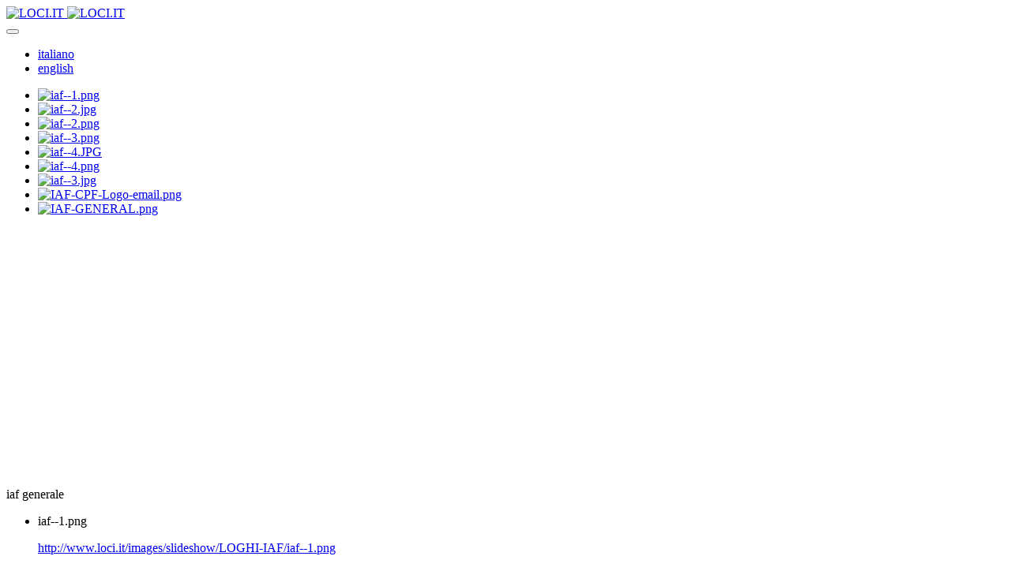

--- FILE ---
content_type: text/html; charset=utf-8
request_url: https://www.loci.it/fare-il-facilitatore/iaf/IAF-european-conference-2019
body_size: 8225
content:
<!DOCTYPE html>
<html lang="it-it"  dir="ltr">
	<head>
		
		<!-- If responsive is disabled, don't create viewport -->
				<meta name="viewport" content="width=device-width, initial-scale=1">
		
		<meta charset="utf-8" />
	<base href="https://www.loci.it/fare-il-facilitatore/iaf/IAF-european-conference-2019" />
	<meta name="author" content="Super User" />
	<meta name="generator" content="Joomla! - Open Source Content Management" />
	<title>IAF EUROPEAN CONFERENCE 2019</title>
	
	<link href="/media/system/css/modal.css?be0120650f549d96940cf7bf28e76675" rel="stylesheet" />
	<link href="/media/com_attachments/css/attachments_hide.css" rel="stylesheet" />
	<link href="/media/com_attachments/css/attachments_list.css" rel="stylesheet" />
	<link href="/components/com_imageshow/assets/css/style.css" rel="stylesheet" />
	<link href="/templates/jsn_metro2_pro/css/bootstrap.css" rel="stylesheet" />
	<link href="/plugins/system/sunfw/assets/3rd-party/bootstrap/flexbt4_custom.css" rel="stylesheet" />
	<link href="/plugins/system/sunfw/assets/3rd-party/font-awesome/css/font-awesome.min.css" rel="stylesheet" />
	<link href="/templates/jsn_metro2_pro/css/template.css" rel="stylesheet" />
	<link href="/templates/jsn_metro2_pro/css/color_182be0c5cdcd5072bb1864cdee4d3d6e.css" rel="stylesheet" />
	<link href="/templates/jsn_metro2_pro/css/core/layout_182be0c5cdcd5072bb1864cdee4d3d6e.css" rel="stylesheet" />
	<link href="/templates/jsn_metro2_pro/css/core/general_182be0c5cdcd5072bb1864cdee4d3d6e.css" rel="stylesheet" />
	<link href="/templates/jsn_metro2_pro/css/core/sections_182be0c5cdcd5072bb1864cdee4d3d6e.css" rel="stylesheet" />
	<link href="/templates/jsn_metro2_pro/css/core/modules_182be0c5cdcd5072bb1864cdee4d3d6e.css" rel="stylesheet" />
	<link href="/templates/jsn_metro2_pro/css/core/menu_182be0c5cdcd5072bb1864cdee4d3d6e.css" rel="stylesheet" />
	<link href="/templates/jsn_metro2_pro/css/amtek-flexboxgrid.css?be0120650f549d96940cf7bf28e76675" rel="stylesheet" />
	<link href="/templates/jsn_metro2_pro/css/amtek-menu-styles.css?be0120650f549d96940cf7bf28e76675" rel="stylesheet" />
	<link href="https://fonts.googleapis.com/css?family=Source+Sans+Pro:300,regular,600,700" rel="stylesheet" />
	<link href="/plugins/system/sunfw/assets/3rd-party/cookieconsent/styles/light.css" rel="stylesheet" />
	<link href="/plugins/jsnimageshow/themeslider/assets/css/style.css" rel="stylesheet" />
	<link href="/plugins/jsnimageshow/themeslider/assets/css/skitter/skitter.styles.css" rel="stylesheet" />
	<style>
.sunfw-scrollup {background: #c5c5c5;color: ;}.jsn-themeslider-skitter-AyauW .label_skitter {filter:alpha(opacity=100);opacity: 1;}.jsn-themeslider-skitter-AyauW .label_skitter p.jsn-themeslider-caption-title {font-family: 'Source Sans Pro',Verdana,Geneva,Arial,Helvetica,sans-serif;
text-transform:uppercase;
font-size: 1.5em;
font-weight:600;
text-align: left;
color: #FFFFFF;
padding:10px 10px 0 10px;
margin-bottom: 0;

}.jsn-themeslider-skitter-AyauW .label_skitter p.jsn-themeslider-caption-description {font-size: 16px;
font-weight:300;
text-align: left;
color: #FFF;
margin-top:0;
padding:10px;
font-family: 'Source Sans Pro',Verdana,Geneva,Arial,Helvetica,sans-serif;}.jsn-themeslider-skitter-AyauW .label_skitter a.jsn-themeslider-caption-link {font-family: Verdana;
font-size: 11px;
font-weight: bold;
text-align: right;
color: #E06614;}.jsn-themeslider-skitter-AyauW .info_slide {top: 15px;}.jsn-themeslider-skitter-AyauW .info_slide_dots {top: 15px;}.jsn-themeslider-skitter-AyauW {background: none;}.jsn-themeslider-skitter-iK0Xh .label_skitter {filter:alpha(opacity=100);opacity: 1;}.jsn-themeslider-skitter-iK0Xh .label_skitter p.jsn-themeslider-caption-title {font-family: 'Source Sans Pro',Verdana,Geneva,Arial,Helvetica,sans-serif;
text-transform:uppercase;
font-size: 1.5em;
font-weight:600;
text-align: left;
color: #FFFFFF;
padding:10px 10px 0 10px;
margin-bottom: 0;

}.jsn-themeslider-skitter-iK0Xh .label_skitter p.jsn-themeslider-caption-description {font-size: 16px;
font-weight:300;
text-align: left;
color: #FFF;
margin-top:0;
padding:10px;
font-family: 'Source Sans Pro',Verdana,Geneva,Arial,Helvetica,sans-serif;}.jsn-themeslider-skitter-iK0Xh .label_skitter a.jsn-themeslider-caption-link {font-family: Verdana;
font-size: 11px;
font-weight: bold;
text-align: right;
color: #E06614;}.jsn-themeslider-skitter-iK0Xh .info_slide {top: 15px;}.jsn-themeslider-skitter-iK0Xh .info_slide_dots {top: 15px;}.jsn-themeslider-skitter-iK0Xh {background: none;}
	</style>
	<script type="application/json" class="joomla-script-options new">{"csrf.token":"ade46919f35d25b0c13313bf820a1ce8","system.paths":{"root":"","base":""}}</script>
	<script src="/media/system/js/mootools-core.js?be0120650f549d96940cf7bf28e76675"></script>
	<script src="/media/system/js/core.js?be0120650f549d96940cf7bf28e76675"></script>
	<script src="/media/system/js/mootools-more.js?be0120650f549d96940cf7bf28e76675"></script>
	<script src="/media/system/js/modal.js?be0120650f549d96940cf7bf28e76675"></script>
	<script src="/media/jui/js/jquery.min.js?be0120650f549d96940cf7bf28e76675"></script>
	<script src="/media/jui/js/jquery-noconflict.js?be0120650f549d96940cf7bf28e76675"></script>
	<script src="/media/jui/js/jquery-migrate.min.js?be0120650f549d96940cf7bf28e76675"></script>
	<script src="/media/com_attachments/js/attachments_refresh.js"></script>
	<script src="/media/system/js/caption.js?be0120650f549d96940cf7bf28e76675"></script>
	<script src="/templates/jsn_metro2_pro/assets/bootstrap-sass/assets/javascripts/bootstrap.min.js"></script>
	<script src="/plugins/system/sunfw/assets/joomlashine/site/js/utils.js"></script>
	<script src="/templates/jsn_metro2_pro/js/template.js"></script>
	<script src="/plugins/system/sunfw/assets/3rd-party/cookieconsent/cookieconsent.min.js"></script>
	<script src="/components/com_imageshow/assets/js/jquery.min.js"></script>
	<script src="/plugins/jsnimageshow/themeslider/assets/js/jsn_is_conflict.js"></script>
	<script src="/plugins/jsnimageshow/themeslider/assets/js/skitter/jquery.easing.1.3.js"></script>
	<script src="/plugins/jsnimageshow/themeslider/assets/js/skitter/jquery.animate-colors-min.js"></script>
	<script src="/plugins/jsnimageshow/themeslider/assets/js/skitter/jquery.skitter.js"></script>
	<script>

		jQuery(function($) {
			SqueezeBox.initialize({});
			initSqueezeBox();
			$(document).on('subform-row-add', initSqueezeBox);

			function initSqueezeBox(event, container)
			{
				SqueezeBox.assign($(container || document).find('a.modal').get(), {
					parse: 'rel'
				});
			}
		});

		window.jModalClose = function () {
			SqueezeBox.close();
		};

		// Add extra modal close functionality for tinyMCE-based editors
		document.onreadystatechange = function () {
			if (document.readyState == 'interactive' && typeof tinyMCE != 'undefined' && tinyMCE)
			{
				if (typeof window.jModalClose_no_tinyMCE === 'undefined')
				{
					window.jModalClose_no_tinyMCE = typeof(jModalClose) == 'function'  ?  jModalClose  :  false;

					jModalClose = function () {
						if (window.jModalClose_no_tinyMCE) window.jModalClose_no_tinyMCE.apply(this, arguments);
						tinyMCE.activeEditor.windowManager.close();
					};
				}

				if (typeof window.SqueezeBoxClose_no_tinyMCE === 'undefined')
				{
					if (typeof(SqueezeBox) == 'undefined')  SqueezeBox = {};
					window.SqueezeBoxClose_no_tinyMCE = typeof(SqueezeBox.close) == 'function'  ?  SqueezeBox.close  :  false;

					SqueezeBox.close = function () {
						if (window.SqueezeBoxClose_no_tinyMCE)  window.SqueezeBoxClose_no_tinyMCE.apply(this, arguments);
						tinyMCE.activeEditor.windowManager.close();
					};
				}
			}
		};
		jQuery(window).on('load',  function() {
				new JCaption('img.caption');
			});SunBlank.initTemplate();
			if (window.MooTools !== undefined) {
				Element.implement({
					hide: function() {
						return this;
					},
					show: function(v) {
						return this;
					},
					slide: function(v) {
						return this;
					}
				});
			}
		
				window.addEventListener("load", function() {
					window.cookieconsent.initialise({
						"position": "bottom-right",
						"content": {"dismiss":"Accetto","link":"Privacy","message":"Questo sito utilizza cookies per memorizzare informazioni sul tuo computer. Alcuni sono fondamentali per il funzionamento del nostro sito, altri ci aiutano a migliorare l\u2019esperienza degli utenti Utilizzando questo sito, acconsenti al posizionamento di questi cookies. ","href":"http:\/\/"}
					});
				});
			jQuery(function($){ initTooltips(); $("body").on("subform-row-add", initTooltips); function initTooltips (event, container) { container = container || document;$(container).find(".hasTooltip").tooltip({"html": true,"container": "body"});} });/**
 * Creates a temporary global ga object and loads analytics.js.
 * Parameters o, a, and m are all used internally.  They could have been declared using 'var',
 * instead they are declared as parameters to save 4 bytes ('var ').
 *
 * @param {Window}      i The global context object.
 * @param {Document}    s The DOM document object.
 * @param {string}      o Must be 'script'.
 * @param {string}      g URL of the analytics.js script. Inherits protocol from page.
 * @param {string}      r Global name of analytics object.  Defaults to 'ga'.
 * @param {DOMElement?} a Async script tag.
 * @param {DOMElement?} m First script tag in document.
 */
(function (i, s, o, g, r, a, m) {
	i['GoogleAnalyticsObject'] = r; // Acts as a pointer to support renaming.

	// Creates an initial ga() function.  The queued commands will be executed once analytics.js loads.
	i[r] = i[r] || function () {
		(i[r].q = i[r].q || []).push(arguments)
            },

            // Sets the time (as an integer) this tag was executed.  Used for timing hits.
            i[r].l = 1 * new Date();

        // Insert the script tag asynchronously.  Inserts above current tag to prevent blocking in
        // addition to using the async attribute.
        a = s.createElement(o),
            m = s.getElementsByTagName(o)[0];
        a.async = 1;
        a.src = g;
        m.parentNode.insertBefore(a, m)
    })(window, document, 'script', '//www.google-analytics.com/analytics.js', 'ga');
    ga('create', 'UA-8390953-1', 'auto'); // Creates the tracker with default parameters.
    ga('set', 'anonymizeIp', true);
    ga('send', 'pageview'); // Sends a pageview hit.
	
	// Disable tracking if the opt-out cookie exists.
	var disStr = 'ga-disable-UA-8390953-1';
	if (document.cookie.indexOf(disStr + '=true') > -1) {
	  window[disStr] = true;
	}
	
	// Opt-out function
	function gaOptout() {
	  document.cookie = disStr + '=true; expires=Thu, 31 Dec 2099 23:59:59 UTC; path=/';
	  window[disStr] = true;
	}
    
	</script>
	<script type='text/javascript'>
                /*<![CDATA[*/
                    var jax_live_site = 'https://www.loci.it/index.php';
                    var jax_token_var='ade46919f35d25b0c13313bf820a1ce8';
                /*]]>*/
                </script><script type="text/javascript" src="/plugins/system/jomsocial.system/pc_includes/ajax_1.5.pack.js"></script>


		<!-- HTML5 shim and Respond.js for IE8 support of HTML5 elements and media queries -->
		<!--[if lt IE 9]>
		<script src="https://oss.maxcdn.com/html5shiv/3.7.2/html5shiv.min.js"></script>
		<script src="https://oss.maxcdn.com/respond/1.4.2/respond.min.js"></script>
		<![endif]-->

		<!-- Global site tag (gtag.js) - Google Analytics -->
<script async src="https://www.googletagmanager.com/gtag/js?id=UA-8390953-1"></script>
<script>
  window.dataLayer = window.dataLayer || [];
  function gtag(){dataLayer.push(arguments);}
  gtag('js', new Date());

  gtag('config', 'UA-8390953-1');
</script>	</head>

	
	<body id="sunfw-master" class="effect-top-push sunfw-offCanvas effect-right-push sunfw-offCanvas effect-bottom-push sunfw-offCanvas effect-left-push sunfw-offCanvas  sunfw-direction-ltr  sunfw-com-content sunfw-view-article sunfw-itemid-3041">
		
		<div id="sunfw-wrapper" class="sunfw-content boxLayout">
			<div id="sunfw_section_header" class="sunfw-section "><div class="container"><div id="row_row-0" class="row ">
		<div id="column_column-0" class="col-xs-12 col-sm-3 col-md-3 col-lg-3 visible-lg visible-md visible-sm visible-xs"><div class="layout-item sunfw-item-logo">
					<div class="sunfw-logo visible-lg visible-md visible-sm visible-xs">
	<a href="/index.php" title="LOCI.IT">
		<img class="logo hidden-xs hidden-sm img-responsive " alt="LOCI.IT" src="https://www.loci.it/images/logo-new.png">
		<img class="logo hidden-lg hidden-md img-responsive " alt="LOCI.IT" src="https://www.loci.it/images/logo-new.png">
	</a>
</div>
				</div></div>
<div id="column_column-1" class="col-xs-12 col-sm-9 col-md-9 col-lg-9 visible-lg visible-md visible-sm visible-xs"><div class="layout-item sunfw-item-menu">
					<div class=" visible-lg visible-md visible-sm visible-xs">
	<nav class="navbar navbar-default sunfw-menu-head sunfwMenuNoneEffect" role="navigation">
				<div class="navbar-header">
					<button type="button" class="navbar-toggle collapsed btn btn-danger" data-toggle="collapse" data-target="#menu_item_menu" aria-expanded="false">
						<i aria-hidden="true" class="fa fa-bars"></i>
					</button>
				</div>
				<div class="collapse navbar-collapse sunfw-menu" id="menu_item_menu"><ul class="nav navbar-nav sunfw-tpl-menu"><li class="item-2965"><a class="clearfix" href="http://www.loci.it/" ><span data-title="italiano"><span class="menutitle">italiano</span></span></a></li><li class="item-2966"><a class="clearfix" href="http://www.loci.it/eng/" ><span data-title="english"><span class="menutitle">english</span></span></a></li></ul></div></nav></div>
				</div></div>	</div></div></div><div id="sunfw_section_promo" class="sunfw-section "><div class="container"><div id="row_row-1" class="row ">
		<div id="column_column-2" class="col-xs-12 col-sm-12 col-md-12 col-lg-12"><div class="layout-item sunfw-item-module-position">
					<div class="sunfw-pos-promo  visible-lg visible-md visible-sm visible-xs">
	<div class="module-style "><div class="module-body"><!-- JSN IMAGESHOW PRO UNLIMITED 5.0.15 - Theme Slider 1.2.9 --><div class="jsn-container"><div class="jsn-gallery"><div id="jsn-themeslider-skitter-AyauW"><div style="width: 100%; height: 490px;" class="box_skitter jsn-themeslider-gallery jsn-themeslider-skitter-AyauW">
<ul><li>
			   			<a href="javascript:void(0);" >
			   				<img src="https://www.loci.it/images/slideshow/LOGHI-IAF/iaf--1.png" title="iaf--1.png" alt="iaf--1.png"/>
			   			</a>
			   			<div class="label_text"></div>
					 </li><li>
			   			<a href="javascript:void(0);" >
			   				<img src="https://www.loci.it/images/slideshow/LOGHI-IAF/iaf--2.jpg" title="iaf--2.jpg" alt="iaf--2.jpg"/>
			   			</a>
			   			<div class="label_text"></div>
					 </li><li>
			   			<a href="javascript:void(0);" >
			   				<img src="https://www.loci.it/images/slideshow/LOGHI-IAF/iaf--2.png" title="iaf--2.png" alt="iaf--2.png"/>
			   			</a>
			   			<div class="label_text"></div>
					 </li><li>
			   			<a href="javascript:void(0);" >
			   				<img src="https://www.loci.it/images/slideshow/LOGHI-IAF/iaf--3.png" title="iaf--3.png" alt="iaf--3.png"/>
			   			</a>
			   			<div class="label_text"></div>
					 </li><li>
			   			<a href="javascript:void(0);" >
			   				<img src="https://www.loci.it/images/slideshow/LOGHI-IAF/iaf--4.JPG" title="iaf--4.JPG" alt="iaf--4.JPG"/>
			   			</a>
			   			<div class="label_text"></div>
					 </li><li>
			   			<a href="javascript:void(0);" >
			   				<img src="https://www.loci.it/images/slideshow/LOGHI-IAF/iaf--4.png" title="iaf--4.png" alt="iaf--4.png"/>
			   			</a>
			   			<div class="label_text"></div>
					 </li><li>
			   			<a href="javascript:void(0);" >
			   				<img src="https://www.loci.it/images/slideshow/LOGHI-IAF/iaf--3.jpg" title="iaf--3.jpg" alt="iaf--3.jpg"/>
			   			</a>
			   			<div class="label_text"></div>
					 </li><li>
			   			<a href="javascript:void(0);" >
			   				<img src="https://www.loci.it/images/slideshow/gerardo/ge980/IAF-CPF-Logo-email.png" title="IAF-CPF-Logo-email.png" alt="IAF-CPF-Logo-email.png"/>
			   			</a>
			   			<div class="label_text"></div>
					 </li><li>
			   			<a href="javascript:void(0);" >
			   				<img src="https://www.loci.it/images/slideshow/IAFCOMPETENCIES/IAF-GENERAL.png" title="IAF-GENERAL.png" alt="IAF-GENERAL.png"/>
			   			</a>
			   			<div class="label_text"></div>
					 </li></ul><input type="hidden" class="cache_skitter_index" value="" /></div>
</div><script type="text/javascript">
						jsnThemeSliderjQuery(function() {
						jsnThemeSliderjQuery(document).ready(function(){
							
							var oldHTML = jsnThemeSliderjQuery('#jsn-themeslider-skitter-AyauW').html();
							var options = {"animation":"cubeShow","navigation":true,"navShowOnMouseOver":true,"dots":false,"numbers":false,"caption_title_css":"font-family: 'Source Sans Pro',Verdana,Geneva,Arial,Helvetica,sans-serif;\r\ntext-transform:uppercase;\r\nfont-size: 1.5em;\r\nfont-weight:600;\r\ntext-align: left;\r\ncolor: #FFFFFF;\r\npadding:10px 10px 0 10px;\r\nmargin-bottom: 0;\r\n\r\n","caption_description_css":"font-size: 16px;\r\nfont-weight:300;\r\ntext-align: left;\r\ncolor: #FFF;\r\nmargin-top:0;\r\npadding:10px;\r\nfont-family: 'Source Sans Pro',Verdana,Geneva,Arial,Helvetica,sans-serif;","caption_link_css":"font-family: Verdana;\r\nfont-size: 11px;\r\nfont-weight: bold;\r\ntext-align: right;\r\ncolor: #E06614;","caption_position":"top","caption_caption_opacity":"filter:alpha(opacity=100);opacity: 1;","interval":3000,"controls":false,"stop_over":false,"auto_play":true,"caption_title_show":false,"caption_description_show":false,"caption_link_show":false,"label":false,"animateNumberActive":{"backgroundColor":"#ffffff","color":"#fff"},"click_action":"no_action","open_link_in":"current_browser","img_transparent_background":true,"velocity":"1","skitter_class_id":"jsn-themeslider-skitter-AyauW"};
							options.base_height = 490;
							jsnThemeSliderjQuery('.jsn-themeslider-skitter-AyauW').skitter(options);
							jsnThemeSliderjQuery('.jsn-themeslider-skitter-AyauW .image_main').css("max-width", "");
							var jsn_AyauW = jsnThemeSliderjQuery(window).width();
							var cacheResize;
							jsnThemeSliderjQuery(window).resize(function (e) {
								if (jsn_AyauW != jsnThemeSliderjQuery(window).width())
								{
									clearTimeout(cacheResize);
									cacheResize = "";
									var oldCacheIndex = jsnThemeSliderjQuery('#jsn-themeslider-skitter-AyauW .cache_skitter_index').attr('value');
									jsnThemeSliderjQuery('#jsn-themeslider-skitter-AyauW').html(oldHTML);
									
									jsnThemeSliderjQuery('#jsn-themeslider-skitter-AyauW .cache_skitter_index').attr('value', oldCacheIndex);
									var options = {"animation":"cubeShow","navigation":true,"navShowOnMouseOver":true,"dots":false,"numbers":false,"caption_title_css":"font-family: 'Source Sans Pro',Verdana,Geneva,Arial,Helvetica,sans-serif;\r\ntext-transform:uppercase;\r\nfont-size: 1.5em;\r\nfont-weight:600;\r\ntext-align: left;\r\ncolor: #FFFFFF;\r\npadding:10px 10px 0 10px;\r\nmargin-bottom: 0;\r\n\r\n","caption_description_css":"font-size: 16px;\r\nfont-weight:300;\r\ntext-align: left;\r\ncolor: #FFF;\r\nmargin-top:0;\r\npadding:10px;\r\nfont-family: 'Source Sans Pro',Verdana,Geneva,Arial,Helvetica,sans-serif;","caption_link_css":"font-family: Verdana;\r\nfont-size: 11px;\r\nfont-weight: bold;\r\ntext-align: right;\r\ncolor: #E06614;","caption_position":"top","caption_caption_opacity":"filter:alpha(opacity=100);opacity: 1;","interval":3000,"controls":false,"stop_over":false,"auto_play":true,"caption_title_show":false,"caption_description_show":false,"caption_link_show":false,"label":false,"animateNumberActive":{"backgroundColor":"#ffffff","color":"#fff"},"click_action":"no_action","open_link_in":"current_browser","img_transparent_background":true,"velocity":"1","skitter_class_id":"jsn-themeslider-skitter-AyauW"};
									options.base_height = 490;
									cacheResize = setTimeout(function () {
										jsnThemeSliderjQuery('.jsn-themeslider-skitter-AyauW').skitter(options);
										jsnThemeSliderjQuery('.jsn-themeslider-skitter-AyauW .image_main').css("max-width", "");
									}, 500);
									jsn_AyauW = jsnThemeSliderjQuery(window).width();
								}
							});
							jQuery("#jsn-themeslider-skitter-AyauW").parents("div.jsn-pagebuilder.pb-element-container.pb-element-tab").find("ul.nav-tabs li a").on("click", function (e) {
								//if (jsn_AyauW != jsnThemeSliderjQuery(window).width())
								//{
									clearTimeout(cacheResize);
									cacheResize = "";
									var oldCacheIndex = jsnThemeSliderjQuery('#jsn-themeslider-skitter-AyauW .cache_skitter_index').attr('value');
									jsnThemeSliderjQuery('#jsn-themeslider-skitter-AyauW').html(oldHTML);
									
									jsnThemeSliderjQuery('#jsn-themeslider-skitter-AyauW .cache_skitter_index').attr('value', oldCacheIndex);
									var options = {"animation":"cubeShow","navigation":true,"navShowOnMouseOver":true,"dots":false,"numbers":false,"caption_title_css":"font-family: 'Source Sans Pro',Verdana,Geneva,Arial,Helvetica,sans-serif;\r\ntext-transform:uppercase;\r\nfont-size: 1.5em;\r\nfont-weight:600;\r\ntext-align: left;\r\ncolor: #FFFFFF;\r\npadding:10px 10px 0 10px;\r\nmargin-bottom: 0;\r\n\r\n","caption_description_css":"font-size: 16px;\r\nfont-weight:300;\r\ntext-align: left;\r\ncolor: #FFF;\r\nmargin-top:0;\r\npadding:10px;\r\nfont-family: 'Source Sans Pro',Verdana,Geneva,Arial,Helvetica,sans-serif;","caption_link_css":"font-family: Verdana;\r\nfont-size: 11px;\r\nfont-weight: bold;\r\ntext-align: right;\r\ncolor: #E06614;","caption_position":"top","caption_caption_opacity":"filter:alpha(opacity=100);opacity: 1;","interval":3000,"controls":false,"stop_over":false,"auto_play":true,"caption_title_show":false,"caption_description_show":false,"caption_link_show":false,"label":false,"animateNumberActive":{"backgroundColor":"#ffffff","color":"#fff"},"click_action":"no_action","open_link_in":"current_browser","img_transparent_background":true,"velocity":"1","skitter_class_id":"jsn-themeslider-skitter-AyauW"};
									options.base_height = 490;
									cacheResize = setTimeout(function () {
										jsnThemeSliderjQuery('.jsn-themeslider-skitter-AyauW').skitter(options);
										jsnThemeSliderjQuery('.jsn-themeslider-skitter-AyauW .image_main').css("max-width", "");
									}, 500);
									jsn_AyauW = jsnThemeSliderjQuery(window).width();
								//}
							});
						})});
				</script><div class="jsn-themeslider-seocontent">
<div><p>iaf generale</p><p></p><ul><li><p>iaf--1.png</p><p><a href="http://www.loci.it/images/slideshow/LOGHI-IAF/iaf--1.png">http://www.loci.it/images/slideshow/LOGHI-IAF/iaf--1.png</a></p></li><li><p>iaf--2.jpg</p><p><a href="http://www.loci.it/images/slideshow/LOGHI-IAF/iaf--2.jpg">http://www.loci.it/images/slideshow/LOGHI-IAF/iaf--2.jpg</a></p></li><li><p>iaf--2.png</p><p><a href="http://www.loci.it/images/slideshow/LOGHI-IAF/iaf--2.png">http://www.loci.it/images/slideshow/LOGHI-IAF/iaf--2.png</a></p></li><li><p>iaf--3.png</p><p><a href="http://www.loci.it/images/slideshow/LOGHI-IAF/iaf--3.png">http://www.loci.it/images/slideshow/LOGHI-IAF/iaf--3.png</a></p></li><li><p>iaf--4.JPG</p><p><a href="http://www.loci.it/images/slideshow/LOGHI-IAF/iaf--4.JPG">http://www.loci.it/images/slideshow/LOGHI-IAF/iaf--4.JPG</a></p></li><li><p>iaf--4.png</p><p><a href="http://www.loci.it/images/slideshow/LOGHI-IAF/iaf--4.png">http://www.loci.it/images/slideshow/LOGHI-IAF/iaf--4.png</a></p></li><li><p>iaf--3.jpg</p><p><a href="http://www.loci.it/images/slideshow/LOGHI-IAF/iaf--3.jpg">http://www.loci.it/images/slideshow/LOGHI-IAF/iaf--3.jpg</a></p></li><li><p>IAF-CPF-Logo-email.png</p><p><a href="http://www.loci.it/images/slideshow/gerardo/ge980/IAF-CPF-Logo-email.png">http://www.loci.it/images/slideshow/gerardo/ge980/IAF-CPF-Logo-email.png</a></p></li><li><p>IAF-GENERAL.png</p><p><a href="http://www.loci.it/images/slideshow/IAFCOMPETENCIES/IAF-GENERAL.png">http://www.loci.it/images/slideshow/IAFCOMPETENCIES/IAF-GENERAL.png</a></p></li></ul></div></div>
</div></div></div></div><div class="module-style "><div class="module-body"><!-- JSN IMAGESHOW PRO UNLIMITED 5.0.15 - Theme Slider 1.2.9 --><div class="jsn-container"><div class="jsn-gallery"><div id="jsn-themeslider-skitter-iK0Xh"><div style="width: 980px; height: 490px;" class="box_skitter jsn-themeslider-gallery jsn-themeslider-skitter-iK0Xh">
<ul><li>
			   			<a href="javascript:void(0);" >
			   				<img src="https://www.loci.it/images/slideshow/FACILITA/facilita_980/facilita25-tuttifacilita25-fabioriva hr.png" title="facilita25-tuttifacilita25-fabioriva hr.png" alt="facilita25-tuttifacilita25-fabioriva hr.png"/>
			   			</a>
			   			<div class="label_text"></div>
					 </li><li>
			   			<a href="javascript:void(0);" >
			   				<img src="https://www.loci.it/images/slideshow/FACILITA/facilita_980/facilita2026  banner no tema.png" title="facilita2026  banner no tema.png" alt="facilita2026  banner no tema.png"/>
			   			</a>
			   			<div class="label_text"></div>
					 </li><li>
			   			<a href="javascript:void(0);" >
			   				<img src="https://www.loci.it/images/slideshow/FACILITA/facilita_980/facilita2017.jpg" title="facilita2017.jpg" alt="facilita2017.jpg"/>
			   			</a>
			   			<div class="label_text"></div>
					 </li><li>
			   			<a href="javascript:void(0);" >
			   				<img src="https://www.loci.it/images/slideshow/FACILITA/facilita2025 loghi e banner.png" title="facilita2025 loghi e banner.png" alt="facilita2025 loghi e banner.png"/>
			   			</a>
			   			<div class="label_text"></div>
					 </li><li>
			   			<a href="javascript:void(0);" >
			   				<img src="https://www.loci.it/images/slideshow/FACILITA/facilita_980/FACILITA2017-FR-IMG_7324-sx40.png" title="FACILITA2017-FR-IMG_7324-sx40.png" alt="FACILITA2017-FR-IMG_7324-sx40.png"/>
			   			</a>
			   			<div class="label_text"></div>
					 </li><li>
			   			<a href="javascript:void(0);" >
			   				<img src="https://www.loci.it/images/slideshow/FACILITA/FACILITA2024_banner.png" title="FACILITA2024_banner.png" alt="FACILITA2024_banner.png"/>
			   			</a>
			   			<div class="label_text"></div>
					 </li><li>
			   			<a href="javascript:void(0);" >
			   				<img src="https://www.loci.it/images/slideshow/FACILITA/facilita2024 3.jpg" title="facilita2024 3.jpg" alt="facilita2024 3.jpg"/>
			   			</a>
			   			<div class="label_text"></div>
					 </li><li>
			   			<a href="javascript:void(0);" >
			   				<img src="https://www.loci.it/images/slideshow/FACILITA/facilita_980/facilita covid free per sito.jpg" title="facilita covid free per sito.jpg" alt="facilita covid free per sito.jpg"/>
			   			</a>
			   			<div class="label_text"></div>
					 </li><li>
			   			<a href="javascript:void(0);" >
			   				<img src="https://www.loci.it/images/slideshow/FACILITA/facilita_980/facilita covid 3 web.jpg" title="facilita covid 3 web.jpg" alt="facilita covid 3 web.jpg"/>
			   			</a>
			   			<div class="label_text"></div>
					 </li><li>
			   			<a href="javascript:void(0);" >
			   				<img src="https://www.loci.it/images/slideshow/FACILITA/facilita_980/FACILITA2017-FR-IMG_7312-sx40mod.png" title="FACILITA2017-FR-IMG_7312-sx40mod.png" alt="FACILITA2017-FR-IMG_7312-sx40mod.png"/>
			   			</a>
			   			<div class="label_text"></div>
					 </li><li>
			   			<a href="javascript:void(0);" >
			   				<img src="https://www.loci.it/images/slideshow/FACILITA/facilita_980/FB_IMG_1508704421660.png" title="FB_IMG_1508704421660.png" alt="FB_IMG_1508704421660.png"/>
			   			</a>
			   			<div class="label_text"></div>
					 </li></ul><input type="hidden" class="cache_skitter_index" value="" /></div>
</div><script type="text/javascript">
						jsnThemeSliderjQuery(function() {
						jsnThemeSliderjQuery(document).ready(function(){
							var wrap_width = parseInt(980);
							var window_width = parseInt(jsnThemeSliderjQuery(window).width());
							if (wrap_width > window_width) {
								jsnThemeSliderjQuery('.jsn-themeslider-skitter-iK0Xh').css("width", "100%");
							} else {
								jsnThemeSliderjQuery('.jsn-themeslider-skitter-iK0Xh').css("width", "980px");
							}
							var oldHTML = jsnThemeSliderjQuery('#jsn-themeslider-skitter-iK0Xh').html();
							var options = {"animation":"cubeShow","navigation":true,"navShowOnMouseOver":true,"dots":false,"numbers":false,"caption_title_css":"font-family: 'Source Sans Pro',Verdana,Geneva,Arial,Helvetica,sans-serif;\r\ntext-transform:uppercase;\r\nfont-size: 1.5em;\r\nfont-weight:600;\r\ntext-align: left;\r\ncolor: #FFFFFF;\r\npadding:10px 10px 0 10px;\r\nmargin-bottom: 0;\r\n\r\n","caption_description_css":"font-size: 16px;\r\nfont-weight:300;\r\ntext-align: left;\r\ncolor: #FFF;\r\nmargin-top:0;\r\npadding:10px;\r\nfont-family: 'Source Sans Pro',Verdana,Geneva,Arial,Helvetica,sans-serif;","caption_link_css":"font-family: Verdana;\r\nfont-size: 11px;\r\nfont-weight: bold;\r\ntext-align: right;\r\ncolor: #E06614;","caption_position":"top","caption_caption_opacity":"filter:alpha(opacity=100);opacity: 1;","interval":3000,"controls":false,"stop_over":false,"auto_play":true,"caption_title_show":false,"caption_description_show":false,"caption_link_show":false,"label":false,"animateNumberActive":{"backgroundColor":"#ffffff","color":"#fff"},"click_action":"no_action","open_link_in":"current_browser","img_transparent_background":true,"velocity":"1","skitter_class_id":"jsn-themeslider-skitter-iK0Xh"};
							options.base_height = 490;
							jsnThemeSliderjQuery('.jsn-themeslider-skitter-iK0Xh').skitter(options);
							jsnThemeSliderjQuery('.jsn-themeslider-skitter-iK0Xh .image_main').css("max-width", "");
							var jsn_iK0Xh = jsnThemeSliderjQuery(window).width();
							var cacheResize;
							jsnThemeSliderjQuery(window).resize(function (e) {
								if (jsn_iK0Xh != jsnThemeSliderjQuery(window).width())
								{
									clearTimeout(cacheResize);
									cacheResize = "";
									var oldCacheIndex = jsnThemeSliderjQuery('#jsn-themeslider-skitter-iK0Xh .cache_skitter_index').attr('value');
									jsnThemeSliderjQuery('#jsn-themeslider-skitter-iK0Xh').html(oldHTML);
									var wrap_width = parseInt(980);
							var window_width = parseInt(jsnThemeSliderjQuery(window).width());
							if (wrap_width > window_width) {
								jsnThemeSliderjQuery('.jsn-themeslider-skitter-iK0Xh').css("width", "100%");
							} else {
								jsnThemeSliderjQuery('.jsn-themeslider-skitter-iK0Xh').css("width", "980px");
							}
									jsnThemeSliderjQuery('#jsn-themeslider-skitter-iK0Xh .cache_skitter_index').attr('value', oldCacheIndex);
									var options = {"animation":"cubeShow","navigation":true,"navShowOnMouseOver":true,"dots":false,"numbers":false,"caption_title_css":"font-family: 'Source Sans Pro',Verdana,Geneva,Arial,Helvetica,sans-serif;\r\ntext-transform:uppercase;\r\nfont-size: 1.5em;\r\nfont-weight:600;\r\ntext-align: left;\r\ncolor: #FFFFFF;\r\npadding:10px 10px 0 10px;\r\nmargin-bottom: 0;\r\n\r\n","caption_description_css":"font-size: 16px;\r\nfont-weight:300;\r\ntext-align: left;\r\ncolor: #FFF;\r\nmargin-top:0;\r\npadding:10px;\r\nfont-family: 'Source Sans Pro',Verdana,Geneva,Arial,Helvetica,sans-serif;","caption_link_css":"font-family: Verdana;\r\nfont-size: 11px;\r\nfont-weight: bold;\r\ntext-align: right;\r\ncolor: #E06614;","caption_position":"top","caption_caption_opacity":"filter:alpha(opacity=100);opacity: 1;","interval":3000,"controls":false,"stop_over":false,"auto_play":true,"caption_title_show":false,"caption_description_show":false,"caption_link_show":false,"label":false,"animateNumberActive":{"backgroundColor":"#ffffff","color":"#fff"},"click_action":"no_action","open_link_in":"current_browser","img_transparent_background":true,"velocity":"1","skitter_class_id":"jsn-themeslider-skitter-iK0Xh"};
									options.base_height = 490;
									cacheResize = setTimeout(function () {
										jsnThemeSliderjQuery('.jsn-themeslider-skitter-iK0Xh').skitter(options);
										jsnThemeSliderjQuery('.jsn-themeslider-skitter-iK0Xh .image_main').css("max-width", "");
									}, 500);
									jsn_iK0Xh = jsnThemeSliderjQuery(window).width();
								}
							});
							jQuery("#jsn-themeslider-skitter-iK0Xh").parents("div.jsn-pagebuilder.pb-element-container.pb-element-tab").find("ul.nav-tabs li a").on("click", function (e) {
								//if (jsn_iK0Xh != jsnThemeSliderjQuery(window).width())
								//{
									clearTimeout(cacheResize);
									cacheResize = "";
									var oldCacheIndex = jsnThemeSliderjQuery('#jsn-themeslider-skitter-iK0Xh .cache_skitter_index').attr('value');
									jsnThemeSliderjQuery('#jsn-themeslider-skitter-iK0Xh').html(oldHTML);
									var wrap_width = parseInt(980);
							var window_width = parseInt(jsnThemeSliderjQuery(window).width());
							if (wrap_width > window_width) {
								jsnThemeSliderjQuery('.jsn-themeslider-skitter-iK0Xh').css("width", "100%");
							} else {
								jsnThemeSliderjQuery('.jsn-themeslider-skitter-iK0Xh').css("width", "980px");
							}
									jsnThemeSliderjQuery('#jsn-themeslider-skitter-iK0Xh .cache_skitter_index').attr('value', oldCacheIndex);
									var options = {"animation":"cubeShow","navigation":true,"navShowOnMouseOver":true,"dots":false,"numbers":false,"caption_title_css":"font-family: 'Source Sans Pro',Verdana,Geneva,Arial,Helvetica,sans-serif;\r\ntext-transform:uppercase;\r\nfont-size: 1.5em;\r\nfont-weight:600;\r\ntext-align: left;\r\ncolor: #FFFFFF;\r\npadding:10px 10px 0 10px;\r\nmargin-bottom: 0;\r\n\r\n","caption_description_css":"font-size: 16px;\r\nfont-weight:300;\r\ntext-align: left;\r\ncolor: #FFF;\r\nmargin-top:0;\r\npadding:10px;\r\nfont-family: 'Source Sans Pro',Verdana,Geneva,Arial,Helvetica,sans-serif;","caption_link_css":"font-family: Verdana;\r\nfont-size: 11px;\r\nfont-weight: bold;\r\ntext-align: right;\r\ncolor: #E06614;","caption_position":"top","caption_caption_opacity":"filter:alpha(opacity=100);opacity: 1;","interval":3000,"controls":false,"stop_over":false,"auto_play":true,"caption_title_show":false,"caption_description_show":false,"caption_link_show":false,"label":false,"animateNumberActive":{"backgroundColor":"#ffffff","color":"#fff"},"click_action":"no_action","open_link_in":"current_browser","img_transparent_background":true,"velocity":"1","skitter_class_id":"jsn-themeslider-skitter-iK0Xh"};
									options.base_height = 490;
									cacheResize = setTimeout(function () {
										jsnThemeSliderjQuery('.jsn-themeslider-skitter-iK0Xh').skitter(options);
										jsnThemeSliderjQuery('.jsn-themeslider-skitter-iK0Xh .image_main').css("max-width", "");
									}, 500);
									jsn_iK0Xh = jsnThemeSliderjQuery(window).width();
								//}
							});
						})});
				</script><div class="jsn-themeslider-seocontent">
<div><p>FACILITA</p><p></p><ul><li><p>facilita25-tuttifacilita25-fabioriva hr.png</p><p><a href="https://www.loci.it/images/slideshow/FACILITA/facilita_980/facilita25-tuttifacilita25-fabioriva hr.png">https://www.loci.it/images/slideshow/FACILITA/facilita_980/facilita25-tuttifacilita25-fabioriva hr.png</a></p></li><li><p>facilita2026  banner no tema.png</p><p><a href="https://www.loci.it/images/slideshow/FACILITA/facilita_980/facilita2026  banner no tema.png">https://www.loci.it/images/slideshow/FACILITA/facilita_980/facilita2026  banner no tema.png</a></p></li><li><p>facilita2017.jpg</p><p><a href="http://www.loci.it/images/slideshow/FACILITA/facilita_980/facilita2017.jpg">http://www.loci.it/images/slideshow/FACILITA/facilita_980/facilita2017.jpg</a></p></li><li><p>facilita2025 loghi e banner.png</p><p><a href="https://www.loci.it/images/slideshow/FACILITA/facilita2025 loghi e banner.png">https://www.loci.it/images/slideshow/FACILITA/facilita2025 loghi e banner.png</a></p></li><li><p>FACILITA2017-FR-IMG_7324-sx40.png</p><p><a href="http://www.loci.it/images/slideshow/FACILITA/facilita_980/FACILITA2017-FR-IMG_7324-sx40.png">http://www.loci.it/images/slideshow/FACILITA/facilita_980/FACILITA2017-FR-IMG_7324-sx40.png</a></p></li><li><p>FACILITA2024_banner.png</p><p><a href="https://www.loci.it/images/slideshow/FACILITA/FACILITA2024_banner.png">https://www.loci.it/images/slideshow/FACILITA/FACILITA2024_banner.png</a></p></li><li><p>facilita2024 3.jpg</p><p><a href="https://www.loci.it/images/slideshow/FACILITA/facilita2024 3.jpg">https://www.loci.it/images/slideshow/FACILITA/facilita2024 3.jpg</a></p></li><li><p>facilita covid free per sito.jpg</p><p><a href="https://www.loci.it/images/slideshow/FACILITA/facilita_980/facilita covid free per sito.jpg">https://www.loci.it/images/slideshow/FACILITA/facilita_980/facilita covid free per sito.jpg</a></p></li><li><p>facilita covid 3 web.jpg</p><p><a href="https://www.loci.it/images/slideshow/FACILITA/facilita_980/facilita covid 3 web.jpg">https://www.loci.it/images/slideshow/FACILITA/facilita_980/facilita covid 3 web.jpg</a></p></li><li><p>FACILITA2017-FR-IMG_7312-sx40mod.png</p><p><a href="http://www.loci.it/images/slideshow/FACILITA/facilita_980/FACILITA2017-FR-IMG_7312-sx40mod.png">http://www.loci.it/images/slideshow/FACILITA/facilita_980/FACILITA2017-FR-IMG_7312-sx40mod.png</a></p></li><li><p>FB_IMG_1508704421660.png</p><p><a href="http://www.loci.it/images/slideshow/FACILITA/facilita_980/FB_IMG_1508704421660.png">http://www.loci.it/images/slideshow/FACILITA/facilita_980/FB_IMG_1508704421660.png</a></p></li></ul></div></div>
</div></div></div></div>
</div>
				</div></div>	</div></div></div><div id="sunfw_section_breadcrums" class="sunfw-section "><div class="container"><div id="row_row-9" class="row ">
		<div id="column_column-21" class="col-xs-12 col-sm-12 col-md-12 col-lg-12"><div class="layout-item sunfw-item-module-position">
					<div class="sunfw-pos-breadcrumbs  visible-lg visible-md visible-sm visible-xs">
	<div class="module-style "><div class="module-body"><div class="jsn-breadcrumb">
	<div class="row">
		<div class="container">
						<ul itemscope itemtype="https://schema.org/BreadcrumbList" class="breadcrumb">
									<li class="active">
						<i class="fa fa-home" aria-hidden="true"></i>
					</li>
				
										<li itemprop="itemListElement" itemscope itemtype="https://schema.org/ListItem">
															<a itemprop="item" href="/" class="pathway"><span itemprop="name">HOME</span></a>
							
															<!--					<span class="divider">-->
								<!--						-->								<!--					</span>-->
														<meta itemprop="position" content="1">
						</li>
											<li itemprop="itemListElement" itemscope itemtype="https://schema.org/ListItem">
															<a itemprop="item" href="/fare-il-facilitatore" class="pathway"><span itemprop="name">FARE IL FACILITATORE</span></a>
							
															<!--					<span class="divider">-->
								<!--						-->								<!--					</span>-->
														<meta itemprop="position" content="2">
						</li>
											<li itemprop="itemListElement" itemscope itemtype="https://schema.org/ListItem">
															<a itemprop="item" href="/fare-il-facilitatore/iaf" class="pathway"><span itemprop="name">ASSOCIAZIONE INTERNAZIONALE FACILITATORI (IAF)</span></a>
							
															<!--					<span class="divider">-->
								<!--						-->								<!--					</span>-->
														<meta itemprop="position" content="3">
						</li>
											<li itemprop="itemListElement" itemscope itemtype="https://schema.org/ListItem" class="active">
				<span itemprop="name">
					IAF EUROPEAN CONFERENCE 2019				</span>
							<meta itemprop="position" content="4">
						</li>
								</ul>
		</div>
	</div>
</div></div></div>
</div>
				</div></div>	</div></div></div><div id="sunfw_section_content" class="sunfw-section "><div class="container"><div id="row_row-4" class="row  sunfw-flex-component">
		<div id="column_column-5" class="col-xs-36 col-sm-12 col-md-12 col-lg-12 sunfw-main-body visible-lg visible-md visible-sm visible-xs flex-md-unordered"><div class="layout-item sunfw-item-page-content">
					<div id="system-message-container">
	</div>

<div class="item-page " itemscope itemtype="https://schema.org/Article">
	<meta itemprop="inLanguage" content="it-IT" />
	
		
						
	
	
				
								<div itemprop="articleBody">
		<h1><span style="font-size: 36pt; color: #003366;"><strong><span style="font-family: arial, helvetica, sans-serif;">AGILE AND FACILITATION</span></strong></span></h1>
<h3><span style="font-family: arial, helvetica, sans-serif; font-size: 18pt; color: #003366;">IAF EME Regional Conference 2019</span><br /><span style="font-family: arial, helvetica, sans-serif; font-size: 12pt; color: #003366;"><span style="font-size: 18pt;"> May 2 – 4 – Milan, Italy</span> </span></h3>
<p><span style="font-family: arial, helvetica, sans-serif; font-size: 12pt; color: #003366;"> </span></p>
<p><span style="text-decoration: underline; font-size: 14pt;"><em><span style="font-family: arial, helvetica, sans-serif; color: #003366; text-decoration: underline;">Simplicity is to maximize the amount of work not done</span></em></span></p>
<p><span style="text-decoration: underline; font-size: 14pt;"><span style="font-family: arial, helvetica, sans-serif; color: #003366; text-decoration: underline;"><em>We value individuals and interactions over processes and tools.</em> </span></span></p>
<h1><span style="font-family: arial, helvetica, sans-serif; color: #003366; font-size: 14pt;"> </span></h1>
<p><span style="font-family: arial, helvetica, sans-serif; color: #003366; font-size: 14pt;">Agile movement has changed the way people work together in software industry and has become one of the new paradigms of teamwork and project management. Agile approach is extensively based on facilitative leadership and facilitation, and people working in agile have developed their own facilitation tools and techniques. The IAF Europe and Middle East 2019 regional conference will explore the relationship between Agile and Facilitation.</span></p>
<ul>
<li><span style="font-family: arial, helvetica, sans-serif; color: #003366; font-size: 14pt;">What is the role of facilitation into the Agile movement?</span></li>
<li><span style="font-family: arial, helvetica, sans-serif; color: #003366; font-size: 14pt;">What are the facilitation techniques and tools that have been most successfully applied from Agilists?</span></li>
<li><span style="font-family: arial, helvetica, sans-serif; color: #003366; font-size: 14pt;">Is there any facilitation technique developed by Agilists that has been used by facilitators in other industries and sectors?</span></li>
</ul>
<p><span style="font-family: arial, helvetica, sans-serif; color: #003366; font-size: 14pt;">We invite you to share knowledge and experience through a workshop around this theme.</span></p>
<p><span style="font-family: arial, helvetica, sans-serif; color: #003366; font-size: 14pt;"> </span></p>
<h3><span style="font-size: 14pt; background-color: #ffff00;"><strong><span style="color: #003366;"><a style="color: #003366; background-color: #ffff00;" href="https://www.iaf-world.org/site/iafeme2019/overview"><span style="font-family: arial, helvetica, sans-serif;">You can register on IAF global website.</span> </a></span></strong></span></h3> <div class="attachmentsContainer">

<div class="attachmentsList" id="attachmentsList_com_content_default_208"></div>

</div>	</div>

	
							</div>

				</div></div>	</div></div></div><div id="sunfw_section_footer" class="sunfw-section "><div class="container"><div id="row_row-5" class="row ">
		<div id="column_column-6" class="col-xs-12 col-sm-12 col-md-12 col-lg-12 visible-lg visible-md visible-sm visible-xs"><div class="layout-item sunfw-item-social-icon">
					<div class="sunfw-social visible-lg visible-md visible-sm visible-xs">

	<ul class="margin-bottom-0 social list-inline footer-social style1">

					<li>
				<a href="https://www.linkedin.com/in/deluzenberger/" target="_blank" rel="noopener noreferrer" class="btn-social-icon" style="color: #ffffff; font-size: 30px;">
					<i class="fa fa-linkedin"></i>
					<span>Linkedin</span>				</a>
			</li>
					<li>
				<a href="https://www.facebook.com/Gerardo-de-Luzenberger-Facilitatore-100462294927001" target="_blank" rel="noopener noreferrer" class="btn-social-icon" style="color: #ffffff; font-size: 30px;">
					<i class="fa fa-facebook"></i>
					<span>Facebook</span>				</a>
			</li>
					<li>
				<a href="https://www.youtube.com/user/gecchio123" target="_blank" rel="noopener noreferrer" class="btn-social-icon" style="color: #ffffff; font-size: 30px;">
					<i class="fa fa-youtube"></i>
					<span>Youtube</span>				</a>
			</li>
			</ul>
</div>
				</div></div>	</div><div id="row_row-6" class="row ">
		<div id="column_column-7" class="col-xs-12 col-sm-12 col-md-12 col-lg-12"><div class="layout-item sunfw-item-custom-html">
					<div class=" visible-lg visible-md visible-sm visible-xs">
	<p>Copyright 2017, 2025 - GERARDO DE LUZENBERGER S.A.S. DI GERARDO DE LUZENBERGER MILNERSHEIM - CF e P.IVA 05112750962, CCIAA Milano rea 17799629. E' consentita la riproduzione dei testi e delle immagini di questo sito web fatta salva la citazione della fonte e dell'autore.</p></div>
				</div></div>	</div></div></div>		</div><!--/ #jsn-wrapper -->

					<a href="#" class="sunfw-scrollup position-center ">
									<i class="fa fa fa-arrow-circle-o-up"></i>
					INIZIO			</a>
				</body>
</html>
